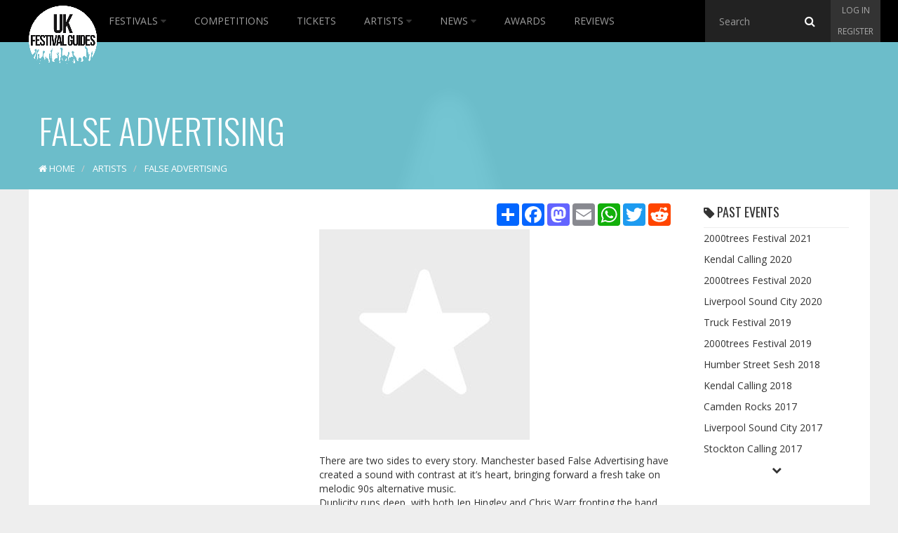

--- FILE ---
content_type: text/html; charset=utf-8
request_url: https://www.ukfestivalguides.com/artists/false-advertising/
body_size: 9079
content:

<!DOCTYPE html>
<!--[if lt IE 7]>      <html class="no-js lt-ie9 lt-ie8 lt-ie7"> <![endif]-->
<!--[if IE 7]>         <html class="no-js lt-ie9 lt-ie8"> <![endif]-->
<!--[if IE 8]>         <html class="no-js lt-ie9"> <![endif]-->
<!--[if gt IE 8]><!-->
<html class="no-js">
<!--<![endif]-->
<head>
    <meta charset="utf-8">
    <meta http-equiv="X-UA-Compatible" content="IE=edge">
    <meta name="viewport" content="width=device-width, initial-scale=1">

    <title>False Advertising</title>
    <meta name="description" content="">
    <meta name="keywords">
    <link href="/favicon.ico" rel="shortcut icon" type="image/x-icon" />

    <link href="/public/css/?v=XsmMZVP9yBnl3Jn8lPtqPpDs4FhD-fbEZ68Nm_Zdx5s1" rel="stylesheet"/>


    <!-- Google fonts -->
    <link href='https://fonts.googleapis.com/css?family=Open+Sans:400,700,300' rel='stylesheet' type='text/css'>
    <link href='https://fonts.googleapis.com/css?family=Oswald:400,300' rel='stylesheet' type='text/css'>

    
    <meta property="og:url" content="https://www.ukfestivalguides.com/artists/false-advertising/" />
    <meta property="og:type" content="article" />
    <meta property="og:title" content="False Advertising" />
    <meta property="og:description" content="There are two sides to every story. Manchester based False Advertising have created a sound with contrast at it’s heart, bringing forward a fresh take on melodic 90s alternative music.Duplicity runs d..." />
    <meta property="og:image" content="https://images.ukfestivalguides.com/artist_images/false-advertising.jpg" />

    <meta name="twitter:card" content="summary" />
    <meta name="twitter:site" content="@UKFG" />
    <meta name="twitter:title" content="False Advertising" />
    <meta name="twitter:description" content="There are two sides to every story. Manchester based False Advertising have created a sound with contrast at it’s heart, bringing forward a fresh take on melodic 90s alternative music.Duplicity runs d..." />
    <meta name="twitter:image" content="https://images.ukfestivalguides.com/artist_images/false-advertising.jpg" />


    <!-- HTML5 Shim and Respond.js IE8 support of HTML5 elements and media queries -->
    <!-- WARNING: Respond.js doesn't work if you view the page via file:// -->
    <!--[if lt IE 9]>
      <script src="https://oss.maxcdn.com/html5shiv/3.7.2/html5shiv.min.js"></script>
      <script src="https://oss.maxcdn.com/respond/1.4.2/respond.min.js"></script>
    <![endif]-->

    <!-- Google tag (gtag.js) -->
<script async src="https://www.googletagmanager.com/gtag/js?id=G-CDEPF6H60Z"></script>
<script>
    window.dataLayer = window.dataLayer || [];
    function gtag(){dataLayer.push(arguments);}
    gtag('js', new Date());

    gtag('config', 'G-CDEPF6H60Z');
</script>


<script async src="//pagead2.googlesyndication.com/pagead/js/adsbygoogle.js"></script>
<script>
    (adsbygoogle = window.adsbygoogle || []).push({
        google_ad_client: "ca-pub-9228277380768066",
        enable_page_level_ads: true
    });
</script>

<script type="text/javascript">
    (function (c, l, a, r, i, t, y) {
        c[a] = c[a] || function () { (c[a].q = c[a].q || []).push(arguments) };
        t = l.createElement(r); t.async = 1; t.src = "https://www.clarity.ms/tag/" + i;
        y = l.getElementsByTagName(r)[0]; y.parentNode.insertBefore(t, y);
    })(window, document, "clarity", "script", "t5y9669sgd");
</script>


<script async type="application/javascript"
        src="https://news.google.com/swg/js/v1/swg-basic.js"></script>
<script>
    (self.SWG_BASIC = self.SWG_BASIC || []).push( basicSubscriptions => {
        basicSubscriptions.init({
            type: "NewsArticle",
            isPartOfType: ["Product"],
            isPartOfProductId: "CAoiEJg6PisyNHUw6m4JK0eO2pg:openaccess",
            clientOptions: { theme: "light", lang: "en" },
        });
    });
</script>

</head>

<body class="static 
    artists
">
    <!-- Header -->
    <nav class="navbar navbar-inverse nav-ukfg nav-down" role="navigation">
        <div class="container-fluid">
            <!-- Brand and toggle get grouped for better mobile display -->
            <div class="navbar-header">
                <button type="button" class="navbar-toggle collapsed" data-toggle="collapse" data-target="#ukfg-main-navbar">
                    <span class="sr-only">Toggle navigation</span>
                    <span class="icon-bar"></span>
                    <span class="icon-bar"></span>
                    <span class="icon-bar"></span>
                </button>
                <a class="navbar-brand" href="/">
                    <img src="/content/img/ukfg_logo.png" title="UK Festival Guides" alt="UK Festival Guides">
                </a>
                <!-- Search -->
                <div class="searchbar searchbar-mobile">
                    <span class="search">
<form action="/search/" id="search" method="get">                            <input id="typehere-mobile" required type="text" name="q" class="typeahead form-control" placeholder="Search">
                            <button type="submit" class="btn btn-default"><i class="fa fa-search"></i></button>
</form>                    </span>
                </div>
            </div>
            <!-- Collect the nav links, forms, and other content for toggling -->
            <div class="collapse navbar-collapse" id="ukfg-main-navbar">

                <ul class="nav navbar-nav main-nav">
                    <li class="dropdown">
                        <a id="menu-festivals" class="" href="/festivals/">
                            Festivals
                            <span id="dropdown-hover-toggle" class="dropdown-toggle" data-toggle="dropdown"><i class="fa fa-caret-down"></i></span>
                        </a>
                        <ul class="dropdown-menu" role="menu">
                            <li><a href="/festivals/upcoming/" title="Upcoming Festivals">Upcoming Festivals</a></li>
                            <li><a href="/festivals/past/" title="Past Festivals">Past Festivals</a></li>
                            <li><a href="/festivals/this-month/" title="This Months Festivals">This Months Festivals</a></li>
                            <li><a href="/galleries/" title="Festival Galleries">Festival Galleries</a></li>
                            <li><a href="/guides/" title="Guides">Guides</a></li>
                            <li><a href="/calendar/" title="Calendar">Calendar</a></li>
                            <li><a href="/festivals/map/" title="Map">Map</a></li>
                            <li><a href="/festival-and-event-management/" title="Submit your Festival">Submit Your Festival</a></li>
                        </ul>
                    </li>
                    <li><a href="/competitions/" id="menu-competitions" title="Competitions">Competitions</a></li>
                    <li><a href="/tickets/" id="menu-tickets" title="Tickets">Tickets</a></li>
                    <li class="dropdown">
                        <a id="menu-artist" class="" href="/artists/">
                            Artists
                            <span id="dropdown-hover-toggle" class="dropdown-toggle" data-toggle="dropdown"><i class="fa fa-caret-down"></i></span>
                        </a>
                        <ul class="dropdown-menu" role="menu">
                            <li><a href="/artists/browse/" title="Browse All">Browse All</a></li>
                        </ul>
                    </li>
                    <li class="dropdown">
                        <a id="menu-news" class="" href="/news/">
                            News
                            <span id="dropdown-hover-toggle" class="dropdown-toggle" data-toggle="dropdown"><i class="fa fa-caret-down"></i></span>
                        </a>
                        <ul class="dropdown-menu" role="menu">
                            <li><a href="/news/archive/" title="Archive">Archive</a></li>
                        </ul>
                    </li>
                    <li><a href="/awards/" id="menu-awards" title="Trending">Awards</a></li>
                    <li><a href="/reviews/" id="menu-news" title="Reviews">Reviews</a></li>
                </ul>
                <div class="nav-right">
                    <!-- Search -->
                    <div class="searchbar searchbar-desktop">
                        <span class="search">
<form action="/search/" id="search" method="get">                                <input id="typehere" required type="text" name="q" class="typeahead form-control" placeholder="Search">
                                <button type="submit" class="btn btn-default"><i class="fa fa-search"></i></button>
</form>                        </span>
                    </div>
                    <!-- Sign up -->
                    <div class="signup">
                            <ul class="nav login-nav navbar-right">
                                <li><a id="log" href="#login" data-toggle="modal">Log in</a></li>
                                <li><a id="reg" href="#register" data-toggle="modal">Register</a></li>
                            </ul>
                    </div>
                </div>
            </div>
        </div>
    </nav>

    
    <div class="header">
        <div id="title" class="container-fluid">
            <h1>False Advertising</h1>
            
            


<ol class="breadcrumb" vocab="http://schema.org/" typeof="BreadcrumbList">
    <li property="itemListElement" typeof="ListItem">
        <a href="/" property="item" typeof="WebPage" id="breadcrumb-home">
            <i class="fa fa-home"></i>
            <span property="name">Home</span>
        </a>
        <meta property="position" content="1">
    </li>

            <li property="itemListElement" typeof="ListItem">
                <a href="/artists/" property="item" typeof="WebPage" id="breadcrumb-2">
                    <span property="name">Artists</span>
                </a>
                <span class="divider"></span>
                <meta property="position" content="2">
            </li>
            <li property="itemListElement" typeof="ListItem" class="active">
                <span property="name">False Advertising</span>
                <meta property="position" content="3">
            </li>

</ol>



        </div>
            <img src="https://images.ukfestivalguides.com/artist_images/false-advertising.jpg" class="header-bkg blur" alt="False Advertising Header" />

    </div>


    <!-- Container -->
    <div id="contenido" class="container-fluid">
        <div class="row">
            
            <div id="advertising" class="col-md-4 hidden-sm hidden-xs">
                <div id="adverts" class="row hidden-sm hidden-xs">

        <div class="row hidden-sm hidden-xs">
            <div class="col-md-12 ad sky text-center">
                <script async src="//pagead2.googlesyndication.com/pagead/js/adsbygoogle.js"></script>
                  
                <ins class="adsbygoogle"
                     style="display: inline-block; width: 300px; height: 600px"
                     data-ad-client="ca-pub-9228277380768066"
                     data-ad-slot="3851805917"></ins>
                <script>
                    (adsbygoogle = window.adsbygoogle || []).push({});
                </script>
            </div>
        </div>
        <div class="row hidden-sm hidden-xs">
            <div class="col-md-12 ad">
                <script async src="//pagead2.googlesyndication.com/pagead/js/adsbygoogle.js"></script>
                  
                <ins class="adsbygoogle"
                     style="display: inline-block; width: 300px; height: 250px"
                     data-ad-client="ca-pub-9228277380768066"
                     data-ad-slot="9898339512"></ins>
                <script>
                    (adsbygoogle = window.adsbygoogle || []).push({});
                </script>
            </div>
        </div>
        <div class="row hidden-sm hidden-xs">
            <div class="col-md-12  ad">
                <script async src="//pagead2.googlesyndication.com/pagead/js/adsbygoogle.js"></script>
                  
                <ins class="adsbygoogle"
                     style="display: inline-block; width: 300px; height: 250px"
                     data-ad-client="ca-pub-9228277380768066"
                     data-ad-slot="2375072717"></ins>
                <script>
                    (adsbygoogle = window.adsbygoogle || []).push({});
                </script>
            </div>
        </div>
        <div class="row hidden-sm hidden-xs">
            <div class="col-md-12 ad">             
                    <script async src="//pagead2.googlesyndication.com/pagead/js/adsbygoogle.js"></script>
                      
                    <ins class="adsbygoogle"
                         style="display: inline-block; width: 300px; height: 250px"
                         data-ad-client="ca-pub-9228277380768066"
                         data-ad-slot="5328539119"></ins>
                    <script>
                        (adsbygoogle = window.adsbygoogle || []).push({});
                    </script>        
            </div>
        </div>

    
</div>
            </div>
            <div id="content" class="col-md-8 col-sm-12">
                




<div class="row">
    <div class="col-lg-8 col-md-7 xol-xs-12">
        <div class="row hidden-md hidden-lg text-center">
    <div class="col-xs-12 form-group">
        <script async src="//pagead2.googlesyndication.com/pagead/js/adsbygoogle.js"></script>
          
        <ins class="adsbygoogle"
             style="display: block"
             data-ad-client="ca-pub-9228277380768066"
             data-ad-slot="5886942312"
             data-ad-format="auto"></ins>
        <script>
            (adsbygoogle = window.adsbygoogle || []).push({});
        </script>
    </div>
</div>

        <div class="row">
            <div class="col-md-12">
                <div class="share pull-right"><!-- AddToAny BEGIN -->
<div class="a2a_kit a2a_kit_size_32 a2a_default_style">
    <a class="a2a_dd" href="https://www.addtoany.com/share"></a>
    <a class="a2a_button_facebook"></a>
    <a class="a2a_button_mastodon"></a>
    <a class="a2a_button_email"></a>
    <a class="a2a_button_whatsapp"></a>
    <a class="a2a_button_twitter"></a>
    <a class="a2a_button_reddit"></a>
</div>
<script async src="https://static.addtoany.com/menu/page.js"></script>
<!-- AddToAny END --></div>
            </div>
        </div>

            <div class="row">
                <div class="col-xs-12">
                    <img src="https://images.ukfestivalguides.com/artist_images/false-advertising.jpg" alt="False Advertising" class="img-responsive" />
                </div>
            </div>

        <div class="row related-no-border">
            <div class="col-xs-12 justify">
There are two sides to every story. Manchester based False Advertising have created a sound with contrast at it’s heart, bringing forward a fresh take on melodic 90s alternative music.<br />Duplicity runs deep, with both Jen Hingley and Chris Warr fronting the band and drumming alternately. The pair bring a song-writing style full of fuzzy idiosyncratic chaos, with songs that pull themselves together just in time for a solid sing-along chorus. Cited influences are wide ranging; from bands like The Smashing Pumpkins, to the themes of childrens TV shows - combining them in a way that arrives fully formed, catchy yet melancholically polished.<br />Last year the pair roped in bass player Josh Sellers after months of writing to add weight to their heady fuzz sound, then holed themselves up in a studio to begin recording their debut record. With members of the band spending years absorbing the music industry from the inside through production and design. False Advertising have used their understanding of this world to form a sound that is laced with distain, honesty and relevance - resulting in a debut record to be anticipated later in 2015.<br />Following a relentless rehearsal schedule and several evenings spent at various Manchester open-mic nights, the band are now ready to bring their loud parallel fuzz to the masses, and are set to become stalwarts of the UK alternative scene.                
            </div>
            <p class="pull-right categories">
            </p>
        </div>


        <!-- VIDEOS -->
        <div class="row">
            <div class="col-xs-12 clearfix">
                <div class="share pull-right"><!-- AddToAny BEGIN -->
<div class="a2a_kit a2a_kit_size_32 a2a_default_style">
    <a class="a2a_dd" href="https://www.addtoany.com/share"></a>
    <a class="a2a_button_facebook"></a>
    <a class="a2a_button_mastodon"></a>
    <a class="a2a_button_email"></a>
    <a class="a2a_button_whatsapp"></a>
    <a class="a2a_button_twitter"></a>
    <a class="a2a_button_reddit"></a>
</div>
<script async src="https://static.addtoany.com/menu/page.js"></script>
<!-- AddToAny END --></div>
            </div>

            <div class="col-xs-12">
                <div class="share">
<div id="disqus_thread"></div>
<script>
    /**
    *  RECOMMENDED CONFIGURATION VARIABLES: EDIT AND UNCOMMENT THE SECTION BELOW TO INSERT DYNAMIC VALUES FROM YOUR PLATFORM OR CMS.
    *  LEARN WHY DEFINING THESE VARIABLES IS IMPORTANT: https://disqus.com/admin/universalcode/#configuration-variables    */
    /* */
    var disqus_config = function () {
    this.page.url = 'https://www.ukfestivalguides.com/artists/false-advertising/';  // Replace PAGE_URL with your page's canonical URL variable
    this.page.identifier = 'https://www.ukfestivalguides.com/artists/false-advertising/'; // Replace PAGE_IDENTIFIER with your page's unique identifier variable
    };

    (function() { // DON'T EDIT BELOW THIS LINE
        var d = document, s = d.createElement('script');
        s.src = 'https://ukfg.disqus.com/embed.js';
        s.setAttribute('data-timestamp', +new Date());
        (d.head || d.body).appendChild(s);
    })();
</script>
<noscript>Please enable JavaScript to view the <a href="https://disqus.com/?ref_noscript">comments powered by Disqus.</a></noscript></div>
            </div>
        </div>

        <div class="row hidden-md hidden-lg text-center">
    <div class="col-xs-12 form-group">
        <script async src="//pagead2.googlesyndication.com/pagead/js/adsbygoogle.js"></script>
          
        <ins class="adsbygoogle"
             style="display: block"
             data-ad-client="ca-pub-9228277380768066"
             data-ad-slot="4131007512"
             data-ad-format="auto"></ins>
        <script>
            (adsbygoogle = window.adsbygoogle || []).push({});
        </script>
    </div>
</div>
    </div>


    <div class="col-lg-4 col-md-5 col-xs-12">







        <div class="row hidden-md hidden-lg text-center">
    <div class="col-xs-12 form-group">
        <script async src="//pagead2.googlesyndication.com/pagead/js/adsbygoogle.js"></script>
          
        <ins class="adsbygoogle"
             style="display: block"
             data-ad-client="ca-pub-9228277380768066"
             data-ad-slot="1037940310"
             data-ad-format="auto"></ins>
        <script>
            (adsbygoogle = window.adsbygoogle || []).push({});
        </script>

    </div>
</div>

            <div class="col-xs-12">
                <h2>
                    <i class="fa fa-tag"></i> Past Events
                </h2>
                <ul class="list-unstyled artist-related past-events">
                        <li>
                            <a href="/festivals/2000trees-festival/2021/">2000trees Festival 2021</a>
                        </li>
                        <li>
                            <a href="/festivals/kendal-calling/2020/">Kendal Calling 2020</a>
                        </li>
                        <li>
                            <a href="/festivals/2000trees-festival/2020/">2000trees Festival 2020</a>
                        </li>
                        <li>
                            <a href="/festivals/liverpool-sound-city/2020/">Liverpool Sound City 2020</a>
                        </li>
                        <li>
                            <a href="/festivals/truck-festival/2019/">Truck Festival 2019</a>
                        </li>
                        <li>
                            <a href="/festivals/2000trees-festival/2019/">2000trees Festival 2019</a>
                        </li>
                        <li>
                            <a href="/festivals/humber-street-sesh/2018/">Humber Street Sesh 2018</a>
                        </li>
                        <li>
                            <a href="/festivals/kendal-calling/2018/">Kendal Calling 2018</a>
                        </li>
                        <li>
                            <a href="/festivals/camden-rocks/2017/">Camden Rocks 2017</a>
                        </li>
                        <li>
                            <a href="/festivals/liverpool-sound-city/2017/">Liverpool Sound City 2017</a>
                        </li>
                        <li>
                            <a href="/festivals/stockton-calling/2017/">Stockton Calling 2017</a>
                        </li>
                        <li>
                            <a href="/festivals/threshold-festival-of-music-and-arts/2017/">Threshold Festival of Music &amp; Arts 2017</a>
                        </li>
                        <li>
                            <a href="/festivals/neighbourhood/2016/">Neighbourhood 2016</a>
                        </li>
                        <li>
                            <a href="/festivals/kendal-calling/2016/">Kendal Calling 2016</a>
                        </li>
                        <li>
                            <a href="/festivals/liverpool-sound-city/2016/">Liverpool Sound City 2016</a>
                        </li>
                </ul>
                    <div class="show-more text-center">
                        <i class="fa fa-chevron-down"></i>
                    </div>
                    <div class="show-less text-center">
                        <i class="fa fa-chevron-up"></i>
                    </div>

            </div>
    </div>
</div>


            </div>
        </div>
    </div>

    <!-- FOOTER -->
    <footer class="footer">
        <img class="toilet" alt="Portaloo" src="/content/img/footer_toilet.png">
        <div class="menu">
            <div class="row">
                <div class="col-md-4">
                    <ul class="nav foot-nav">
                        <li><a href="/festivals/" title="Festivals">Festivals</a></li>
                        <li><strong><a href="/festival-and-event-management/" title="Submit your Festival">Submit Your Festival</a></strong></li>
                        <li><a href="/festivals/upcoming/" title="Upcoming Festivals">Upcoming Festivals</a></li>
                        <li><a href="/festivals/past/" title="Past Festivals">Past Festivals</a></li>
                        <li><a href="/festivals/this-month/" title="This Months Festivals">This Months Festivals</a></li>
                        <li><a href="/tickets/" id="menu-tickets" title="Tickets">Tickets</a></li>
                    </ul>
                </div>
                <div class="col-md-4">
                    <ul class="nav foot-nav">
                        <li><a href="/news/" title="News">News</a></li>
                        <li><a href="/artists/" title="Artists">Artists</a></li>
                        <li><a href="/reviews/" title="Reviews">Reviews</a></li>
                        <li><a href="/guides/" title="Guides">Guides</a></li>
                        <li><a href="/trending/" title="Trending">Trending</a></li>
                        <li><a href="/awards/" title="Festival Awards">Festival Awards</a></li>

                    </ul>
                </div>
                <div class="col-md-4">
                    <ul class="nav foot-nav">
                        <li><a href="/competitions/" id="menu-competitions" title="Competitions">Competitions</a></li>
                        <li><a href="/contact-us/" title="Contact Us">Contact</a></li>
                        <li><a href="/calendar/" title="Calendar">Calendar</a></li>
                        <li><a href="/galleries/" title="Galleries">Galleries</a></li>
                        <li><a href="/festivals/map/" title="Map">Map</a></li>
                    </ul>
                </div>
            </div>
        </div>
        <div class="social">
            <ul class="nav">
                <li><a href="https://www.facebook.com/ukfestivalguides/"><i class="fa fa-facebook"></i></a></li>
                <li><a href="https://twitter.com/ukfg/"><i class="fa fa-twitter"></i></a></li>
                <li><a href="https://www.instagram.com/ukfg/"><i class="fa fa-instagram"></i></a></li>
            </ul>
        </div>
        <div class="copyright">
            <p>© 2026 Copyright UK Festivals Guides</p>
        </div>
        <div class="org">
            <h3>In association with</h3>
            <ul>
                
                <li>
                    <a href="/aif/">
                        <img class="img-responsive org-logo" alt="AIF Logo" src="/content/img/aif_logo.png">
                    </a>
                </li>
            </ul>
        </div>
    </footer>

    <!-- Register / Join us modal -->
    <div id="register" class="modal fade" tabindex="-1" role="dialog" aria-labelledby="myModalLabel" aria-hidden="true">
    <div class="modal-dialog">
        <div class="modal-content">
            <div class="modal-header">
                <button type="button" class="close" data-dismiss="modal"><i class="fa fa-times"></i></button>
                <h4 class="modal-title" id="myModalLabel">Join our community</h4>
            </div>

            <div class="modal-body">
<form action="/authentication/account/register/" id="registerform" method="post" role="form">                        <div class="form-group">                            
                            <input class="form-control" data-val="true" data-val-email="Valid email address must be supplied" data-val-length="Only 100 characters allowed" data-val-length-max="100" data-val-required="The Email field is required." id="UserName" name="UserName" placeholder="Email" type="text" value="" />
                        </div>
                        <div class="form-group">                            
                            <input class="form-control" data-val="true" data-val-length="The Password must be at least 6 characters long." data-val-length-max="100" data-val-length-min="6" data-val-required="The Password field is required." id="Password" name="Password" placeholder="Password" type="password" />
                        </div>
                        <div class="form-group">                            
                            <input class="form-control" data-val="true" data-val-equalto="The password and confirmation password do not match." data-val-equalto-other="*.Password" id="PasswordConfirm" name="ConfirmPassword" placeholder="Repeat password" type="password" />
                        </div>
                        <button type="submit" class="btn btn-default btn-block btn-ukfg">Join us</button>                    
</form>                <br>
                
                <a class="link" href="#login" data-dismiss="modal" data-toggle="modal" data-target="#login">Already have an account?</a>
            </div>
        </div>
    </div>
</div>

    <!-- Login / Join us modal -->
    
<div id="login" class="modal fade" tabindex="-1" role="dialog" aria-labelledby="myModalLabel" aria-hidden="true">
    <div class="modal-dialog">
        <div class="modal-content">
            <div class="modal-header">
                <button type="button" class="close" data-dismiss="modal"><i class="fa fa-times"></i></button>
                <h4 class="modal-title" id="myModalLabel">Sign In to our community</h4>
            </div>

            <div class="modal-body">
<form action="/authentication/account/login/" id="loginform" method="post" role="form"><input name="__RequestVerificationToken" type="hidden" value="Y59NEgZ7ajCDQgeJ8ay_2aPuBaZeoWotCvM7Ec-TeXCCk8_lU1jSfJEf0zPBa6JqZP1t1JbkqZ_h4vYPtySBd1AMTdb4gDVGqjyd23SsKwI1" />                    <div class="form-group">
                        <input class="form-control" data-val="true" data-val-required="The User name field is required." id="exampleInputEmail1" name="UserName" placeholder="Email" type="text" value="" />
                    </div>
                    <div class="form-group">
                        <input class="form-control" data-val="true" data-val-required="The Password field is required." id="exampleInputPassword1" name="Password" placeholder="Password" type="password" />
                    </div>
                    <div class="pull-right">                         
                                <label for="RememberMe">Remember me?</label>
                                <input data-val="true" data-val-required="The Remember me? field is required." id="RememberMe" name="RememberMe" type="checkbox" value="true" /><input name="RememberMe" type="hidden" value="false" />
                    </div>
                    <button type="submit" class="btn btn-default btn-block btn-ukfg">Log in</button>                    
                    <a class="pull-right" href="/authentication/account/forgottenpassword/">Forgotten Password?</a>
</form>                <br>
                <div>
                    <p>or access with</p>
                </div>
                
            </div>
        </div>
    </div>
</div>

    <script src="/bundles/jquery/?v=iG-m7yXR0uV6jdGy3-kqIk8F6q-ScnYIrg8GVF1TNgw1"></script>

    <script src="/bundles/bootstrap/?v=ENK9McRVOHcK7KAsiWfbn3mL-h1ml3bm__w6YEwdkpY1"></script>

    <script src="/public/js/?v=wbWxPjXdyZ3y4klCubhwS642sf1NQIIp9dvU3L_Ekas1"></script>


    <script src="https://cdn.jsdelivr.net/npm/@fancyapps/ui@6.0/dist/fancybox/fancybox.umd.js"></script>

    
        <script>
            $('.show-more, .show-less').on('click', function () {
                $('.past-events li:gt(10)').slideToggle();
                $('.show-more, .show-less').toggle();
            });

            if ($('.past-events li').length > 10) {
                $('.show-less').click();
                $('.show-more').toggle();
            }
        </script>


    <script type="application/ld+json">
        {
        "@context": "http://schema.org",
        "@type": "Organization",
        "url": "https://www.ukfestivalguides.com/",
        "logo": "https://www.ukfestivalguides.com/ukfg_logo.jpg",
        "sameAs": [
        "https://twitter.com/ukfg/",
        "https://www.instagram.com/ukfg/",
        "https://www.facebook.com/ukfestivalguides/"
        ],
        "contactPoint": [{
        "@type": "ContactPoint",
        "telephone": "+44-780-857-4069",
        "contactType": "sales"
        }]
        }
    </script>
</body>

</html>


--- FILE ---
content_type: text/html; charset=utf-8
request_url: https://www.google.com/recaptcha/api2/aframe
body_size: 249
content:
<!DOCTYPE HTML><html><head><meta http-equiv="content-type" content="text/html; charset=UTF-8"></head><body><script nonce="bb-5KqcVqRmGKlvdn0xpWw">/** Anti-fraud and anti-abuse applications only. See google.com/recaptcha */ try{var clients={'sodar':'https://pagead2.googlesyndication.com/pagead/sodar?'};window.addEventListener("message",function(a){try{if(a.source===window.parent){var b=JSON.parse(a.data);var c=clients[b['id']];if(c){var d=document.createElement('img');d.src=c+b['params']+'&rc='+(localStorage.getItem("rc::a")?sessionStorage.getItem("rc::b"):"");window.document.body.appendChild(d);sessionStorage.setItem("rc::e",parseInt(sessionStorage.getItem("rc::e")||0)+1);localStorage.setItem("rc::h",'1768454025304');}}}catch(b){}});window.parent.postMessage("_grecaptcha_ready", "*");}catch(b){}</script></body></html>